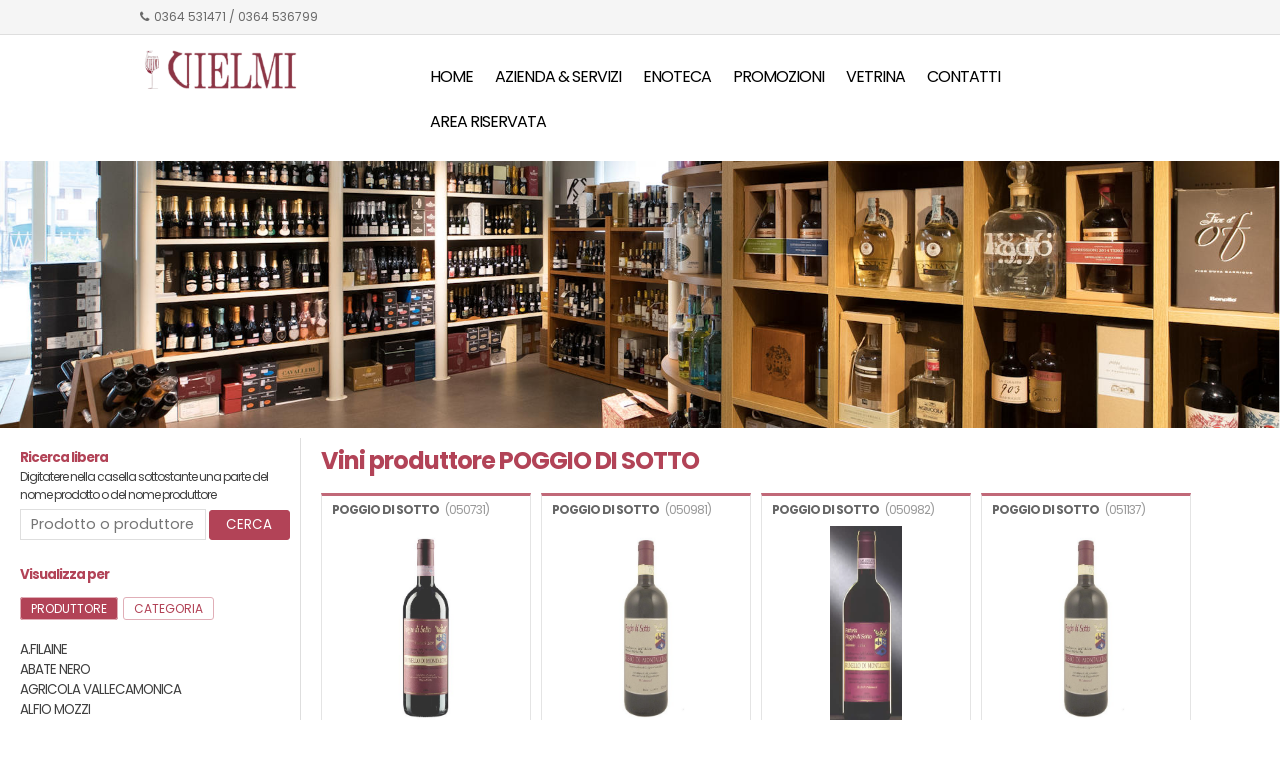

--- FILE ---
content_type: text/html; charset=utf-8
request_url: https://www.vielmivini.it/produttore/poggio-di-sotto/
body_size: 50514
content:



<!DOCTYPE html>

<html lang="it">
<head><meta charset="utf-8" /><meta name="viewport" content="width=device-width, initial-scale=1.0" /><title>
	Vini produttore POGGIO DI SOTTO
</title><link href="../../favicon.ico" rel="shortcut icon" type="image/x-icon" /><link href="/css/main.min.css" rel="stylesheet" /><link href="/css/font-awesome.min.css" rel="stylesheet" /><link href="https://fonts.googleapis.com/css2?family=Poppins:ital,wght@0,400;0,700;1,400;1,700&amp;display=swap" rel="stylesheet" /></head>
<body>
    <form method="post" action="./?Type=produttore&amp;Value=poggio-di-sotto" id="ctl01">
<div class="aspNetHidden">
<input type="hidden" name="__EVENTTARGET" id="__EVENTTARGET" value="" />
<input type="hidden" name="__EVENTARGUMENT" id="__EVENTARGUMENT" value="" />
<input type="hidden" name="__VIEWSTATE" id="__VIEWSTATE" value="2Kn0pNNhRVfwSz5yYfmaI81Uzvt+3gCeG3xjqcvux+BANQ9OJqXLeyt1pGhoct4agiGQ41dIgVx9o85bKEm4TFj96kz1/31/[base64]/I51Zvamm40sfUT5vb2YvhwiYdfBk43WDmv2toqhHWrBDo2PD2Uo+Tbq8i6Mld+iK2px9KuoL8//VNx/HFC0ZzBUUP4U7ily8jqtFQ3zkNu31Y4k9pAhB2nwHI4wXzZDm2uOB7brJxmV3ZZi4h5/12acq4B06Rtajqfo0LcK+FsZOkrFVDyG1ExGxslZRYuGwNHW90Ymlyh6CR5+z8b2r4QY2+arkDUPzGZe6csxN02pDHIXz90mWMP25lf7ZOk0t8b8ntjG/5GGUbSvkSldUSgfsbmYSQaD28uU8zNtEyzwkO+NdZJ2OrVZiX2hYSD/k/igMotbc5BVuaCr1w5DLR4Fg9t525yoiWBYKQlHNSgCdh05FDvxDa9LqchFoin2R5L2Vq8aY/nHZBwHCbdiwotO8PWeacOXEz3aD0ws/XlrHYqoxm0FfkCHZJ0BpkX1JKtx9v0/Zjj51O0QO5mOGZ3/tGAJXKf7IRRo+5uRb9LLanYrE0FONJT4pq4l/1DS4c84m3vGznHXtU2lTT2zp/lgetrqggd1p6Awn1E2RspOwbLhX4FifD2wEy9JVJDGH8645Mka0DqHwNBBAVstf3HmNt+KMnx2UxtK/mnBbGR6CCSA10866UaI4Tprg8TcWNTpnCT95AhyzVhnV/KustzLLhRD8IcD7vEpJIpM5etdK1DzEkokKw4OgjR5Pbas6BAvB6xM7gfKpTABsMJKTg5ltQ9XpLAZ5rmQD+89eZSAhxa1UpzH4G4xmzdoUed1YZYxwrLvPkCELUF0o8Ja2HiiA2wPIkOwTKaNYT7HEVJTcC1pPdogMMI+DjIoy8TsJaOxENDm6Rf0bUOCE/5GoegsInU4Ts3YFYU9eSWuc41vV++pvaUA7VLuppLlhYrQwnfSPFoGi2Q6HUWPWONZjv4uiHmoA4JHMS6HUJy+RGjSparJrc0c8TLkyIDUc7bacjOVRRktk+xxitOEOKRoEjDetWEtr/P68u+gT6lwAnAyU61qDvt4ByO0IrmTXTE5u0UPp3qMEkkxQ/14mej3uhnd6YPM/dyRX28iCeTUguKSNhRCw5w1gKRsktmiSnJHmqKdbCslt6aj854G8HpWcoiXdXJb5dKN1JHXvXmADGo0BTENxT3ezqaV7LcXmKuP8ewMqD3K8m3L6YL33TPucAySaXDQ0TaWLWCM99YmcNBPwQjByOjDQxwbik5Bm0DUkGhXPqGy9DFejpaG6MNWQ9L3QTzC//AvKFicHPCvKKV0cwF03BIFQeHr0ulPV1p9yoB/zDRI/SFBsNpQ0xFC+yfI+PTEnf9T+FtTeeaeoFmsP+CwcpWw7awtpSb1jNu1DiF4tasH8/e20N+4X90mxAO3zhJc344nbSBK35VMojpfYRWMt8lginyHWMqnI5k8UDBvqo5iTKjnRorG56RbCFLYyx0/9CqqWJRSLazbAsB0lE9ONXXGC9s+zDVSkzvCt928yl5t98jFhAGESBbKb4tDowJb0oNkB6S3f5ZDuXS3FegqjVm/hD/c64Ry9RHgAEtRtByLMUyFa1lW+UWeqtdc1l5u3EVtiWOKolUY6JqTkdqqfxvARyf1W+Uw6qx9kiX6P0kr7MWYdGGm0WVXxWApVyrtKbFAdzgAEXP5OAlfJNg9h1lAuhGd9Z9n8t/[base64]/Dv7iulGeAPJBRBe4b1Rmf/y+bivX1wdl5qmEfuAdDoNJcFYspl4i0Nc+URoyaNMa7d35OQLkADWZ4yO+Ec0r71opnkbKWxu4YmsmdyF7cR2j2+aIvbRLyQtDYGmPzMSrV1qsaPj836HYHsmPfyecOUjOG/kgvq4JrmTc32cCSW3kYoLGP9Q8nqL0PcwVsIINPYT1C6pHBbnLZsRLPJmmVfmwdMCbIpdjzfsp4RayRMCRFN1vznSyTooXuQWCNmWn3yLmO2WmFsRyq6IsM/q+S+gbiQU8I1nOdRihGEYOX8YVUAHsMVndVO5RD84EMd1HZ2FZOBwtCEycJ9+eMLbxijxRl271Grzb0YOkPpudYd1oAAqFEC3kTI8kmyc44Qkqpr342CzU00lCAMjCTepUnX1b+ZIt/ZML8GqCzdcKa31bIisLR5X2t3H6rLKvF0e3cJw4LsX0hO6R4yGXYp9GohZAEoSZWi/r0RifyzX5fNPIp2F3E3dko5HxVFdCCE/tZ0d7A2D2YvNOxV0S2sLA7SBoWnoLORjuCDOJrEHsOIkwoFjp1jP6V1r10UVj/lZVjL+g9NydWNXmT/qVzguA/D6o7bIBJglURLjJp/Iz/smIka+MLgWhzdVb1QMwxMRW8sgFDCZymbYdW4JoQdWyd24qYWTesoj/PwiCxFTOb6P4qlmboPlekBww7JRKSHlESX6HJND3rnLkkmOc0Sa8ec6sIaoFO7sW8bbyE4MwSbTCBrBk7ugl7clG+pp+wwk1kBSTcbZbwirk13lhgPd12/DDrNDf/JY8yVzdEiWEeNMJF5kC/Fg1NllfuZt3Fm7JQOuB0cPjyFuSrspl//rrPUwqp8ISvWoyI2VSnlfchRS8e7V8j9LAAp+WLhM/lxEJ/DZOULg7cwdsl5ROAX8o/oyxy50qYxZO7X//7i/4g7F+md6y8aqb2iZ34yGiqnTxjrCjvKKPXArYrRn2HmkQeb6OD60oiXGDOAuJG3Z4H8TMZoktyPwfa6nPPx+/AYf0/0dYsDNtstZPyCqhaypUZRKo3jTjPmfwwOD/y6OEhvk53SiEPkQAHfL51eZxVrdEs+gltqU07fvFPL1zwMkiTnogLm4Dj/ITncvKwvDD6FdGv67iWTzYBdmAf1Osq8ZItClT1Xr8OvP7CT449IpcusirnBzoB7YTFqHJDbNyq7Q78ecCDnRfCVbN4TIiwIgHTJt5duwjpPmctjognYkCQ9CbZ3nSRoHiVli8DTd5gF9kfIHEF1oX4n/ayOScTHP/V+K6jb84GV9JVNt7XDDj1NAUw7Hea0xxbpledaxwrtsAgJ/[base64]/rgdpqFWhfpbVQC3dqiPZO1e47ELYHuaTRV4WHGiih+Nhgi1ktN0qQY/Sc1iEbo2PuFnrFC2k5WnxuoNSXpo5nK7J9fvZBZxw0JBDtBpv3RR2XwVsPcgvLz34thadEN6vtJ7jxRPbLHyTMDSGKMkkdDoNgIfFaRrxGRistBiSQS8gUnyVCDMOTI1dLqIVxLq3X+ZIq7PnzkHzNv+7l/KNxE0fuBOlX4ClDE+cQT/8EVHHOyBYjlnpbUwltt5ZdRYebfaH1Ylafoo4ng6KB1YdcBtG/Qglp8RIg6pbLILohu3uOrdqWzdQtfXC5rOpQphDTovGIKtalBrMa/ZcfCRLyjakMEhSimFfYpNXmIXyqbmqq55V6voCq8u2PsX02bZmpmN7nVkbPRgaqIkETvEj4xUUN7kgS1sulckMV2IYZHG3T0NdkSsTwONl0JJUVrEu4igCDdPwWz8SGA3NqWkjpe/Lzrlc/SjoTnXcB1somgi6FbZj5GjUWdNQj9IA5PJYFDdmFvpDY1clTeZDT0pk1uEbPmB4TzXujvCyQbO6Yoa9nApg162e36Uyf3ZFlEN3B87ub5D1pCYEKZyPW7MCY9eDHRwg/wymmn7FQ3sPIODuUDTK3ZrHvZcLQZZo06iwLksVF1tNDA92WT4zttJBYXpyGJBKXppcvrr9VNOhXAxW9L5HrUI6v6Ciwg7cXSVloSXOvtJy/90uWrGEWHC9iYUTWoMCZjP1KtTtlicPoqOQd/0+NEp6H7y0/paM+w0UYNXr6pRdNhsfHWkX15qvKReA6VkIs4u4/krxY7yn20ewpWDoGsN+ttksqV3pRalF9St55mhRoO0ep8gqKRiCJGwzwmQKAUn1CZKgALGw651qVQx8OqOqu6jCvR0PBpvWE4YMM7/iZoRaIkI0txGPakNh1pEr2gfMXh5uEuHNNZFOHy/y+ZR8rz7xwDmpAfNk4lQ824wq93vwPOLXdiLO3/LetVcmD7JinlGPjHxq839hIteFTGUX+lFnbC5lz/z5Avr9ErUZ0jDk3h/nzCZbiLrxrzdCgwmpUGHePN77pQwCD4E0IVa6KCeVIq3rgEJBEYWGki7fJ1Wa2nLSV/+pmMoRaaVQH4xut0HjSrP19X+GdqIe1a83lUri08nvT915hMuIqO720UarSDCkv62czAi5bHg+64ZbxJ/Rj5wMKM34WZg0q6EPZn/sWfilDou+Z5okbAdsmiRrlFHISYVanq6+ABbKKjjxYXdfSTjFFFYLrd099Ugc2jwYJMGTMLpzIYD1zCaeY3Rm7PZ3jwcGZXVlkUEO1lTc+SGWwt53m/jrZcVO9aER1IEpC3c9nWMaIHwVRTWD5do/6E/UkDxZLxkqxLrPY4ZLe4auunDM6QeUi4Zwo0bd8fjRHpkEGALoSrSfvn1SO9iA3dB/FUiYjjQ6TCiza0qPZFjQ8GzEfMScb8On6xzmUqvxWlpAHG4WNNLQSAVgMevv9nSKfZAYZvFzXJyFATvoNxvv++Cgq9gxies/pbecBgjq3qOgDEvpvrB4Ui0iV8pCFgZBARCRblKqR9R4soNtL24PIKfqhgh1tCImW1UEtXK86oygTUb2yXhhUK6wbeGwQ+DlhBgnr0+aw8dTRxqXlwP0N/BrQT60rgOuidInnpHHMLmU7yw8MqAxVIxGNqdZ0LQqmjquAEBIedRlBYlAuwjwihdhVxpr02VNr13bGzfr5Va8EsvAPFVqMnYtTOc+4SDONL4bkwKfihsmiLiPgkqEvfb9vrjMr2JU0fH2eYCBs8U6/[base64]/5beflj5218bhEx871m7ZdualHZ3oASxG4YQzNGd25P5Lo5T6Onn5UZYA0fpPquRp6az7T06wCuKi0ZAYDO8tIpY0ntWB60nFIYh4RKuov9kvQhiLHp2jXF6MJ8kcNjiOcMvtNkBoq9EZSJDzkXAQ4+XZa+J5lGBVkyHGW9rOZCwN3PIw/[base64]/FpahgMktAJ66f1r3w5HbB/DGuijeHcoFUJjtsmn2kfNh/YzXxm1CNKjKfYAyCvrHQcPG2xsIGBPbTngooK34ehASzgkbE/9drQxPEHKLLZLM6IbztrfVv9q7XKSULzUkYTjIW8bveyGkPJguHcEwLJOrjTy+L3WvoqHA5HDkULujcP4CcrtkK/heTRxuxif6GIPTfrL0HFHIhSzOKYCJtmOjz41MXE0/zIPorI5IW9HWDB0nNHpNt/i5+pJL59NedwqrODJ6iAl53SF5Yyzelbvl0UIbcHxhggYSSioLsdXjEjw8lt6pEWdMKVB95uY+k51MLVtd4cFGu3Qi9ZEkBJPw2UHFfMwFKwv/qyB6Uj3Z1Q4aDzgIv98NbhTCu1SCtHt3IjW435ZRh+Lv+NhrPYfVLdkYsBULnWc4bJYnChhMg24FGspXY2ex1AAeS22crH/FFlHhFr6ElDeaUe8o5W6YxSYq7JXqExLdlt0yl47769Lwifgh5OdUEQp5UbhhUozZx/2io5tE+87svj+2t0Cb1Q3EJhWIwSXc9JqC6WE/QAI6gM5rsUokRfGm+sXi9AvxA9d9dAYRVin2WDaPaxyiX9c8ETf8zkEVkc7l9pZP1ss000YxByxFV2KE9ETTrwkkwqPEiGSLj0+5uH7oIXApHEHpsBICJFB0t5jFi+OUpZBQNYKxyq4G2azPXssvZSYidEGIsHwHDU/WXudKfooy87Y3/SJ+8hqId1uWGThB/xnnYlcda0vWOJu7xuBCb/QEs9tigM9uFBbJAk9nAFzcnGCYLoLbeA6VczOPSNDZT/cLmuun8h6UB4N6swn8RWmZG0L4MV3Oqht+izmiz072Hm8edhPbvYFu8EwAiRLKknc1buYTedWYpst2dvclpgwWke4fOasu4+/epj3PJ3OQIGa06RCdFohQypch7eeMNmT1O9XxlnSVxAAYrE8vePJUV+YDXV71XTAc8gZJOZm/Kvl1z2h99NOabK153SEZUcMWu19o1ijq39xU7hGBnEnlHXpsafdlaW7ysrQNa824J/IzMpD9gUwq7M+P324T58HGda5wZHhUpjD7SOTpi+KLKV26Xq0DC5I8vEFNORtr+9ofrOysiMo1T/59mCSTb2yATpiNwXKhAkS54to3+5rIm9Ctg3I4xgx9/7noYLPFZOPri1ze/ISTg+u9w97jY2AbivMe0mC01n2IQLhTRM9YXm+9itTxtTOeAOgI5nrlcUKKf/gpEFF1dGb97R3LA0wN/Z2GiauGgTBDw60Zv03TQNQNI065S1m/eEQQeSRrmqI4ljQygQBsN1xfSD52opWXXDnpWyy+WaChrKRAWPOTmh2o8mSha5yRbRxMK9xJMneV8vl36ChmBk7X8izdCWA8cB6fIp3jRTVetrku5UIry6H2CN/B8WXQly0eR7BU4TJfL1Z8if6+AanYysCwpxWu6pYeT5/TIUfhsc+vN2MmABYu3Kyci67TEespwqQPFmJye6Und9VAIITd1OdCpoJldAHSIBaZVLCj2LymIpyrQ03Rtya6M0+vvQSNUrsr9HXY40Y9pnfnlhRYJ2NK1Xn1hxgDt5B0yCfpmpyg5+ZFldBPRTELkCTPo/FTTKX4Bwcij384XWLOzlVc+TCkjFSA8GkNjto65CVeDA/pV5Ym+E3HP5TfXadg2/W3ojj7RnbhnvjmweLpwDmU2/oZRocubjqxnIcbIbyg4wIy0W3hA99gBvFfBWmxC8HsJf7Yo0DbmvacsEjEB7hwmWfoh16oYlWjd+Ihb3UoFhz1AIKSS7MdGV0GFT+Vo5SLN0P3NBk/oDJUHHgAnrnQJpsFx7bKvL0EPzyGlnERQX0oCreMXGkcHQ8WqfnXm34eBGK+Ai0VXeVXXTrX74pBLRnYwXqDsPqNhqLZja98nZBwCt8zFt+aJ7ra34YaHKTOWTLdTQwPPYdnE/3trsANov0tVJxbiPVDDVavvDRtpR6WEP315DjWTzUljIFgkDMK9owxC4A4RVAvwVJg0YEQyIvtfPO4vayO0qa+OB/RuAUar1OBmOFgRxYGsIafrQjUjRve81I8Si9S0PGqI+67LwdDgUFbvh02lOBdmJshp+GIDdj4kud1A/yQK+hVkJ1rWVoDV8bzzwd2Osk5yP0AP7iGVU0uquJf9K1qi+nkLVG6NUaryM6RzYFnQTeY1g23PsoefnK0OzZLuxzLPZLhry3f0jWERPA1sNRtqwoWZTLTu6OVO4VxZO/PbRmTDcBSas4PvlA9DAxEW+c8CVHurTGgdgfBIi/ldZLYhy9aeQ+bEKBmKLGeX1QR/jA6Brwunt41AGGY3jkPBYMCEY7ruKsEYd6cjQBYkhYknd5PZoG8AvNHFfrxOTgTb9NhhFlV/4bb862uSXHKiKaTju+Rq9BTV/tUJW+UOES7L8rn7QSuDf75y+uH58p112UMB3T+vfJUShGduT7NwoJCyTe1LA4A0ZGQ0X39GFHT51OpySvYt1lIa12LQch0xYb/BJPpagiSvok//AmUTOrIItJTGEfYFxm+/Uqftkjar3Y4Ivvg0eLoeUEo1LrS3lvL1RFXjLPfg3E9OjmMDsWa0EsRK8ityOSAACsWhgncPAC54DI3TTujxpvB3azjZPPOtvZh2svMusvDQCPTNRk7vza2Zs+ppw5CJutvt1VlCn4Cpzq8N8ToO/pfvEG3eNsqbWPKlZAJPMlJGV5jaNwsu245kPHGKfhqWooU+0fCIeoz6c6YUzzVFKOD4FbJP/Yzj9iMEracvZJRfPEyVM3TsZGxSTf8ZU6YTuvtXsTa64Pbrphoe76ikEfwznSIEcjwSoSQ2sHxZwXiiIyTFMeODYXMWjoqNBxSdLENEk2QuPVRk2yW7t0DXNV11lyUQST0VYC6mgIWvUlmIzdZc4BS6wseqbjBD1QtMBJQCBtjGDZFN/QiY9du5xm2/85BlFjViGNSho4mCXYJDzvkYFsYcUXsk8pafncTwhoCmwGRyDTMKI3xFvibMKe/7csgs05rWZnPadvIJqOCcXlwkBLGM3BTlYzMcq0CmNn87ALSLEbAp86QtiBySsKOAMpBFVmGnrgCRPEX1SAsTAtb4ywmQIr9v9nOCeZxoWL3n2x6+f3o9QGOqCvr9Hvg8K/mNkUwLP95s8Ud7hq7ghXNGb/BkMFSACAWJF7/seaDNjtdDZMoTd6/[base64]/RXeOE9GPM7NYC7P4JK+Nu+mX9JDcNmRFTeuYcAJlVp6bXeVhUc9qXk8P+geNlzBX/31hOJtJgwi62h/YvBaBl3RetHewefdnVC25r5zmjZWwvLmYIzD1Rriu81VpAX5zHSfn42ZrfGUR/jCfeKHJxTQHaGu8D7N1Eyc+yhEJDuxwelr7AUfDnKppZ/4rrSQrSSRNc5Z76Kw51bAD1iqi726Mg6dPRCUK8q1uyzFlaSps+Y32ypTDaK+Ra3NpgP1W1PIU3jizodml/SFR2yUHRhxnBTU/xVAbpZYsn/2qjIlqsVrmLTyEJGHGN5uJMaJ1BmES4zgRRxRy/SOkIdzTQU23+4eJaJQ5zaL3GCIEFrUO0wXN7jUJwT9+Q/sxWZcjpBGcv0MUwkSi7rf18E8D6C2IyB9YPCvra+XoqZlBR02NsC5aNNUaiF5BTyInwG1Lw/5KHt5SM/OR4oH7ca8/lB8juiOlbRatzSH28M8GUAYFSzKF0ZeB7cYZINMtnjHVL9DuZURA2dLddRctxksfjrS6O1eJC0QvRUU2+QbmfeZ4HKuy0dob58t0yOe0188tPt5c9pLm94NWlSdeST/H8+345q7C8SQjFYrGx3baEXCCNHyXzlFB9zh9O/eFjtgWkB2wIeafj71HRjSXP4l79SOdSI55dQO69MLAoadnlchl2KfyrfAr7K91jJ6cIoKq3YVGpHiAVAzYDqQ2WhHTWT1iJzVycNHH01S9PzvtCQzpyOvoK+1m1pqx2e/qy1kMW2Nz/qgSg6ykGpfcY2tqmWgM6V8TJqjKvHc71JD9Tr79xFJKpg0jHLRt9Nv0/doDMSax5PxzWaJroKWQ9/AaE0QhHyZ4bbaVQK8yR+tf2yOYOlWmXD+zcHrGVxeOxJ2PtXDbYoy+F41XJtuOz5r17o/BOToJHIJetI3oCYo5NUb/ESMfyI6L2kr6JiQaTHLdJwMHENhXTmicFoskQ56LqmN2amT2auZ40hDY5xiNmMualHqmugwhgSKwpVNTRjwvR+uhEHk0vGqaVISHRdhrNSE+27X9Yz3YS/jpfrdA7+7+UwrVsPqiG/DS0se6sdOlgrsk0/SIRrD5qlxNeNaZT3NJIH9tE2e5sLf6xh2PyEqMkh0OW2hGFeOcr63WD+bzWeyva1HODTG4+IMwgHJ3w1C4rqhl3Lq3ja4jUBNf1+VGeLgmzczNIM2pSbVcOI7Oz2uK0v5wJ+krnXFYuAwpVD2QbBEfunjQHriQaA9B0RCO/H38yJuNIT+WkvjgOOrqsnF8DKEZgUElTwY22pe8KUv3qasG9FnSnDvwUSCYganKn7HC2OGUDACDmGxMrZkybRdR3QvblzN2lk8ZuxhWJiytOONSetD7x/M8GdLDrP8/2QoD2CWvdGnv2g6ZPbWUKRcVE8NrSwapSZeL7OAO/BrY28Z5bILuC7MDhgVUNVoeI7rYRI/0cScUYMgiFodJns7zshFPYVASFmBTtVtjfo+8W5MzJjzcEyg41ft6s+4dS9CL6x1jHjrOstS1oF13UJj7AUVLzZoDxHRW7hH6SB5NA4RXBJ9h0FsyaiZW+oZVN/czgnH6XhdRG3NCXrE3/9hPMwDXefNqazC0n5unJttSHf8pCkQ5PkOLEvApZH0xoxdbxKURqJPXEN82T7bRbjmmydwZxtw4qJUclp4HcexXw5hxwI2cHkAQ+sW9/tNGPBelxTVqV50hsIDNU2DXJ1T4PsugPBtE+N28+8WuqkjfJFAgYFI5fdih6FPOIoTzBrGzhD3CL6ienTkBENNbjYJ5TDLpDoSWbFjPIzLYucPmoyONXkuz4gU6P1GtW9Z0hnXa35MOwBhw6Ga5Rlma/7x6jfT93ct1+loM7GMlfMSXRsdqWVhjcq2o9E6wQSrWZR64WX4SntXYUEDg408pHD6h9Eo+oWGuYYNQJz/h568NzkQcPhJufMDUqe26usJDNf4aYideLLs5shMS94tvCkg87fno4HSur5ZJ9N+frGQ0I31dM0AiNqLQauFNRjrKjrP6BWzuvL4IASpPUUwSVbJI5QVD2qSRXFJ/1AdKKHjZkQ+qvU9BPF4XLYt5SeqxV351wPeCkZq9jUl2FKSmzhlfuvSlhQJJiWu/PAsbr/5abHC3EwPihqs8WzSrJb9xRCY8TGSfV/nVTmCb+J8jLRKVovia+eOO8ZCIq2L3H0VvMDYfyPP2uBvw9fBAoFMBjC+It39MXBeqtY7NmqzbIX9ytOjhNFJpr2dcH504eU2/[base64]/zogXGdTnY6JLkO/uyR7A/Xjhknyn8ckNchv3FjJlh6DYD15RFPC5lq2gsobmgq6ZcJb//IhhSsN/hz0JP1BI4sdbM9BIOl0KDizsNEiBzaipLEZmcE9z5O9a+DQjDOdGBdLr8nC0WaR1pl10QaTNlzA+zzSeqZhftQR7V7TxGPM1KZUvVFDfVl4NgOJADBmGIyDpgmEHBIgKCvnnALS42S122FpZ7d18cds1wJJnAYh3erqeTqlbYFJcAe2mf8mAcLF5EWPU2Hgax6/j0UsjDdkFh6/fXNAS1OEKVHcG4TLxu/wdWDJuHJwG8xuKvoO5g4O/DA8B1Fcarj2d19ZHxbT7b5IbSrCMomCo8Jjrd1r4z0R+61H6POoRCaFYIu/[base64]/jZbkU19RIvy41kXVmcXUWgNlHE8yQmCY5wDC4Mylz8gJxIkzkUs/cRMDflPAFZI2+7cqAGNhfbxl3dlXSlER/74zBa7Ld7QictmxsjJ6rC4mO087d3Gm5OvPHcz9eRWYtZs8p1dW42aWckI+21PmhSC+gfRTEs+NW7traT0+Yq7X+6RbK5TnfSAqJncqcIpoOQVFpEIsAD0ojlYhzM864i+KjiFFRTeRLoelq4FhZwvqPAGZ2O/ob5Cx9Dw3K8k7Eqq3FEJffdUcbeOO8PLplekWzisr/YoYkZtudw3fiAwzIDFTBGfLwYQEUGNQJDCDTk4dWncytwe+Qx1+RPlKr/6zzpyPxyFoykQS0LkKJTU1pjCwDSILa33kLjwriLiAiP4fuE99wjimeZbzpHrU13Puu5yp/AMnQ4IaFVkNXwnXCaDE3znDvKzCV+XUiB9lolShKNmE8N64wQKkfuMdtZhq5ATfKs0BGvfehdOnlXXUxsfy75sHNyEgiF2PB7Ort8Fu2TD0ArhSsYgC4brBkTpDD2ewCQSB2N41OnZ+hPy+B+U6ZTKqafJ61EIMR9TXapgIxC7/xvKPV/UgzZLi5hjsBZGErUzQQNxJc+Azn0fuc0fVKZX/CIiSD1g1tdp/7OwHFf0VM/PRzAXDhLbbE/0N7jy21HtptT1T7KO0sSwqhTdagG5temJ2ILCqPw4xNZhPAXeN4TWm56AgSQieNqzH7Klh70wZmFRIbnZXlWmMrMcGuTbvzxmt3FiebnrO66yWnCiWvXKP8KfcLh3LG0s8EwyChyIlt11UB1rb/LxKm0Xhmg8X0OfhTrCHrTPqS46oAZTs7pxV22CJNucfTJMB1BKz6QxbSyvkg+YKkUzEPDsnkHfBB06Tnz++X+gc4VpYo/ma+OonmhuIWtKp+7ieI6TT59qoLdhlvZIsGdRMjhMbeHfNAtmWoYCFgN4BpJXscrI0J+Wl+OqTGpDdWDgOOlTpA/k9gfC1BzfRcXHFUxoYJyRnGPrD+joUHXJhJFCSpF2B0nELHwVcE47mi47ONN+iFJVPlhHKvs0RFdqPA7iu08FOlNryiBd+MuHHC6dH51Mv9H0YLmhO5opyBjGGprC82esMNiqQH0JJwhOMa5csfAoJW/gGXBeNnf9jYEna0TzpPmGw2SlGRKXVnKHkSLl4+aIGvm0gq6L0maZH7wKbMgXveR9RbQclwbkBsCnCbhxL65rfsMZX6lVxA2rkjuqprDaRBnPd5sOmjmrcX+cKbiuZf9XjSnYa/sYTeKbcDucJHXv4oy+vnCWb2irv7N3an7GSFDHnI9LGQxxK2QtgoxDLvIy1V2x0TDMFoV4x99SzvTo6GrfWX66jxcx4TQ8MejG6s9AsVLW6Bp0++iDP7W8MuqPGAzMWFGJPVm1Kz1D1DvopfXIRhwaFm66XA76Fz6I7MgJXrfR2ZVewNRLL/ZvcGRbW9sKlzVjlQFwn6Gdd7CaJEX+7D28MlXLRukQ6iUCa3hXZqZ2IU62/G6UvkNyj4qAc1vyvPFrabPmq5bgVfZfCoZaMi2NjfrdnSNQpVTbNm2pzfD29rt2wTAIIR/QV2awfYJCkbfyaMlrcqIgZjAEebMZoA8TRqVmxGDgjwlHqxeS92OXrD+xz7pzQqbb1q2dHKeDxusAeCWP0zOOBj7nfBiGwOJirVXTZKnlbaDKw8Lkzez8Wp5LIvNZ40WWyCMAb5o2ciLOSJJ2lGvt9lXuM1E49jP/wZ+r9yQLzrVO0Fn2q3tq5AtMOn5TkoflEfqLrBOm1u3NJLbn3iHNHSUBkLbBC0mTwqDQ+GiUynrb34Fmtb8+vRucIkfdlwVKSRwQrktGPuOkkefYA1pzV6/ng1kP2QVm3e/aLf8d477/9Tv4knQqftn8BZkSdpE4VbGPKPE4/oYlSbs+hZjm7rQBzvTN1DzE/nTtc1n01fkbg/UQc6w7JwmDm0MBi5UtUPbYu/IM9VrfpcX8dYaawGeVSeOfxhPiJsZ10kDjHFtT4PfiEOJHT47sUEwmaWAOK/iI2T+VaXMlXEl/5mi5DYBKCXGiMtIY2b65qus2StlkJpUS2Z5b/JvMzuv/6uH1EDn+YI+nt4A/7c4Pe3bwox7jMUYxWs/R0eVFhgN1umAzfP/[base64]/i4jSVZk9JZMNBq5aBixRnRBFryR/rXzfWnz0OWTBjrsl13DBtK69qeGdQ/JLsmfRIYI6ue4fLCGrqrlQMoFFUv2GjuxEJqVRGBK75r34KzhXg58h+l1rmgJwzjgzhYJplGSNAxmxXuMDHMYNZ3DBNPP3dMb94fmUgzoaTUu1M7cmj2aRHzOzXP7UI5U/VKgAzHq5MC6j25UbUwqbyKA3RE4FCNouFblsI8feMryZZgskhjCY+a2e44XyThhigJqqBsHDUv2hz9R3QEGSOYOm0ycjBiQx47U1eIBCBDOGmFyITD+lIc9wFnddnfjNfeZkx8ZChlNdvttp3CZeC98UrC5I9xttelHHwtlPw+SqW/7ZStMZ9cpSSdsT4hqmxkvFLoNviMwlPxV0QieRRN/FO++KvVKVVNh9hJzcNHaIrBBqOJLsKU2ob0MBettCNjjXmewRyk3pX3bVH30IQZZxDG6t88qFuXVfPJjw20N79Sjvsx/uY+to8Go+NSl79BQBJ8jlEJnmGdUE7FLsD8mtIfymQBsolWy7zGquSOT/zeQNlggxGrK2ZXVFz+NwXxtJFjJD789LcC3/Q4aLnm1hWjIvTyx1Ce4JjkNE9Y3vUsUsyzP+HTnQtmzRKKalBipfwq/bgcSznmMJe4lbR03fXWR+g21WEliDbeHcjZA1mo6VVtuQejuj9Yurq+skW+j9qzIU3OsHWXeE1bzfEqEFUCXDuF8ItScTMU4YHXUOLb1iiQidyEK3ZcUyhABSQL6Sxh+TBmcN5DxDQmrWg418KPmRgYpt3aK0BC7FJKBocgXf8mEIKlr7mpkbDCVxcQ/vvddVY4Dngu0Y0qyooW6T6UqgHzvdWv6/T6zk5F3KyvO1TNRx5EH1hukYiGnkBJxmoHiZovDN9MzwVKTLkEGHxTDq1OE5EtK5jiNwHVREswNiBi4my34eUcBym8eh55ojRfcMu8tuLqK00qpkRNMdCbRbr0ShbcEEdsRRsM6sYa/8Ne7X0tjRVAsgGu/uhNs3vlqb0h+U1qv/hzyRFsRfJrBM8sQhKUkhwrVNi4TVcZFpyOX2DZ6iJ" />
</div>

<script type="text/javascript">
//<![CDATA[
var theForm = document.forms['ctl01'];
if (!theForm) {
    theForm = document.ctl01;
}
function __doPostBack(eventTarget, eventArgument) {
    if (!theForm.onsubmit || (theForm.onsubmit() != false)) {
        theForm.__EVENTTARGET.value = eventTarget;
        theForm.__EVENTARGUMENT.value = eventArgument;
        theForm.submit();
    }
}
//]]>
</script>



<script src="/bundles/MsAjaxJs?v=c42ygB2U07n37m_Sfa8ZbLGVu4Rr2gsBo7MvUEnJeZ81" type="text/javascript"></script>
<script src="../../Scripts/jquery-1.10.2.min.js" type="text/javascript"></script>
<script src="../../Scripts/bootstrap.min.js" type="text/javascript"></script>
<script src="../../Scripts/respond.min.js" type="text/javascript"></script>
<script src="/bundles/WebFormsJs?v=AAyiAYwMfvmwjNSBfIMrBAqfU5exDukMVhrRuZ-PDU01" type="text/javascript"></script>
<div class="aspNetHidden">

	<input type="hidden" name="__VIEWSTATEGENERATOR" id="__VIEWSTATEGENERATOR" value="0559C93D" />
	<input type="hidden" name="__EVENTVALIDATION" id="__EVENTVALIDATION" value="+HWTjx8QECPr5MELxbPT+lVKzPaDHOI3KDKqT/4jLFOLtY4jFQ4ZiG5+lSO+ZJBDeYaU0U3YKJfg2e6E9wsyLZxC7sazwak8ad7//o+5Lhl7Trie5L3D2iIz42mjVao4nt+eQSukC4GaFXjjMXWVlg==" />
</div>
        <script type="text/javascript">
//<![CDATA[
Sys.WebForms.PageRequestManager._initialize('ctl00$ctl09', 'ctl01', [], [], [], 90, 'ctl00');
//]]>
</script>


        <div class="topbar">
            <div class="topbar-container">
                <i class="fa fa-phone" aria-hidden="true"></i>&nbsp;&nbsp;  <p>
	0364 531471 / 0364 536799</p>
<br />
     
            </div>
        </div>
         <div class="container">
        <header>
            <img src="/img/hamburger.png" class="hamburger">
            <div class="left">
                <a href="/"><img class="logo" src="/img/logo.png" /></a>
            </div>
            <div class="right">
                <menu>
                    <ul>
                        <li class=""><a href="/home/">Home</a></li>
                        <li class=""><a href="/azienda-servizi/">Azienda &amp; servizi</a></li>
                        <li class=""><a href="/enoteca/">Enoteca</a></li>
                        <li class=""><a href="/prodotti-offerta/">Promozioni</a></li>
                        <li class=""><a href="/prodotti-nuovi/">Vetrina</a></li>
                        <li class=""><a href="/contatti/">Contatti</a></li>
                        <li class=""><a href="/admin/">Area riservata</a></li>
                    </ul>
                </menu>
            </div>
        </header>
             </div>
                <div style="overflow:hidden">
                    
            <img style="vertical-align:middle;width:100%" src="/img/background/b1.jpg"  />
        </div>
        <div class="container2">

 

        <div class="content">

            <div class="left">
                <div class="inner">
                        
                             
                            
<script type="text/javascript">
    $(document).ready(function () {
        $('.box1').fadeIn();
        $('.search-link').click(function () {
            $('.search-link').removeClass('selected');
            $(this).addClass('selected');
            $('.scroll-box').hide();
            var id = $(this).data('box');
            var obj = '.box' + id;
            $(obj).fadeIn();
        });

        $('.hamburger').click(function () {
            if ($('header .right').is(':visible'))
                $('header .right').slideUp();
            else
                $('header .right').slideDown();
        });


    });

</script>

      <h4 style="margin:0">Ricerca libera</h4>
<span style="font-size:9pt;display:block;margin-bottom:5px">Digitatere nella casella sottostante una parte del nome prodotto o del nome produttore</span>
                <input name="ctl00$LeftPane$MenuSelector1$txtSearch" type="text" id="LeftPane_MenuSelector1_txtSearch" placeholder="Prodotto o produttore" style="width:65%;" />  <input type="submit" name="ctl00$LeftPane$MenuSelector1$btnSearch" value="Cerca" id="LeftPane_MenuSelector1_btnSearch" class="search-button" style="width:30%;" />
                     
                    <br /><br />
                    <h4>Visualizza per</h4>

                    <div class="search-links">
                    <a class="selected search-link" data-box="1" href="javascript:void(0);">Produttore</a>
                    <a data-box="2" class="search-link" href="javascript:void(0);" >Categoria</a>
                        
                    </div>

                    <div class="scroll-box box1">
                    <ul>
                        <li><a href="/produttore/a-filaine/">A.FILAINE</a></li><li><a href="/produttore/abate-nero/">ABATE NERO</a></li><li><a href="/produttore/agricola-vallecamonica/">AGRICOLA VALLECAMONICA</a></li><li><a href="/produttore/alfio-mozzi/">ALFIO MOZZI</a></li><li><a href="/produttore/allegrini/">ALLEGRINI</a></li><li><a href="/produttore/alois-lageder/">ALOIS LAGEDER</a></li><li><a href="/produttore/alphonse-mellot/">ALPHONSE MELLOT</a></li><li><a href="/produttore/andrian/">ANDRIAN</a></li><li><a href="/produttore/anselmi/">ANSELMI</a></li><li><a href="/produttore/antica-fratta/">ANTICA FRATTA</a></li><li><a href="/produttore/antinori/">ANTINORI</a></li><li><a href="/produttore/aquila-del-torre/">AQUILA DEL TORRE</a></li><li><a href="/produttore/argiolas-2004/">ARGIOLAS  2004</a></li><li><a href="/produttore/argiolas-2006/">ARGIOLAS  2006</a></li><li><a href="/produttore/arici-colline-della-stella/">ARICI COLLINE DELLA STELLA</a></li><li><a href="/produttore/armand-de-brignac/">ARMAND DE BRIGNAC</a></li><li><a href="/produttore/arnaldo-caprai/">ARNALDO CAPRAI</a></li><li><a href="/produttore/aubry/">AUBRY</a></li><li><a href="/produttore/ayala/">AYALA</a></li><li><a href="/produttore/az-agr-san-donatino/">AZ. AGR. SAN DONATINO</a></li><li><a href="/produttore/az-agricola-camossi/">AZ. AGRICOLA CAMOSSI</a></li><li><a href="/produttore/az-agricola-la-muraca/">AZ. AGRICOLA LA MURACA</a></li><li><a href="/produttore/az-agricola-scraleca/">AZ. AGRICOLA SCRALECA</a></li><li><a href="/produttore/az-agricola-torricino/">AZ. AGRICOLA TORRICINO</a></li><li><a href="/produttore/az-agr-monte-cicogna/">AZ.AGR. MONTE CICOGNA</a></li><li><a href="/produttore/az-agricola-capanna/">AZ.AGRICOLA CAPANNA</a></li><li><a href="/produttore/barge-gilles/">BARGE GILLES</a></li><li><a href="/produttore/barge-gilles-domaine/">BARGE GILLES DOMAINE</a></li><li><a href="/produttore/barone-pizzini/">BARONE PIZZINI</a></li><li><a href="/produttore/baudouin-patrick/">BAUDOUIN PATRICK</a></li><li><a href="/produttore/bellavista/">BELLAVISTA</a></li><li><a href="/produttore/bera/">BERA</a></li><li><a href="/produttore/bereche/">BERECHE</a></li><li><a href="/produttore/bernardi/">BERNARDI</a></li><li><a href="/produttore/bertani/">BERTANI</a></li><li><a href="/produttore/billecart/">BILLECART</a></li><li><a href="/produttore/billecart-salmon/">BILLECART SALMON</a></li><li><a href="/produttore/biondi-santi/">BIONDI SANTI</a></li><li><a href="/produttore/boeri-alfonso/">BOERI ALFONSO</a></li><li><a href="/produttore/boffalora/">BOFFALORA</a></li><li><a href="/produttore/bollinger/">BOLLINGER</a></li><li><a href="/produttore/bortolin/">BORTOLIN</a></li><li><a href="/produttore/boscarelli/">BOSCARELLI</a></li><li><a href="/produttore/bottega-vinai/">BOTTEGA VINAI</a></li><li><a href="/produttore/bourgeois-diaz/">BOURGEOIS DIAZ</a></li><li><a href="/produttore/braida/">BRAIDA</a></li><li><a href="/produttore/ca-bianche/">CA' BIANCHE</a></li><li><a href="/produttore/ca-d-gal/">CA' D' GAL</a></li><li><a href="/produttore/ca-del-bosco/">CA' DEL BOSCO</a></li><li><a href="/produttore/ca-maiol/">CA' MAIOL</a></li><li><a href="/produttore/ca-marcanda-gaja/">CA' MARCANDA GAJA</a></li><li><a href="/produttore/caccia-al-piano/">CACCIA AL PIANO</a></li><li><a href="/produttore/ca-dei-frati/">CA'DEI FRATI</a></li><li><a href="/produttore/cantina-bignotti/">CANTINA BIGNOTTI</a></li><li><a href="/produttore/cantina-clavesana/">CANTINA CLAVESANA</a></li><li><a href="/produttore/cantina-valle-isarco/">CANTINA VALLE ISARCO</a></li><li><a href="/produttore/cantine-belisario/">CANTINE BELISARIO</a></li><li><a href="/produttore/capannelle/">CAPANNELLE</a></li><li><a href="/produttore/carlotto/">CARLOTTO</a></li><li><a href="/produttore/casa-piattelli/">CASA PIATTELLI</a></li><li><a href="/produttore/casa-vinicola-nera/">CASA VINICOLA NERA</a></li><li><a href="/produttore/casanova-di-neri/">CASANOVA DI NERI</a></li><li><a href="/produttore/cascina-casola/">CASCINA CASOLA</a></li><li><a href="/produttore/cascina-fontana/">CASCINA FONTANA</a></li><li><a href="/produttore/cascina-morassino/">CASCINA MORASSINO</a></li><li><a href="/produttore/castello-di-ama/">CASTELLO DI AMA</a></li><li><a href="/produttore/castello-di-spessa/">CASTELLO DI SPESSA</a></li><li><a href="/produttore/castello-di-verduno/">CASTELLO DI VERDUNO</a></li><li><a href="/produttore/cavalleri/">CAVALLERI</a></li><li><a href="/produttore/caven/">CAVEN</a></li><li><a href="/produttore/cavit/">CAVIT</a></li><li><a href="/produttore/ceci/">CECI</a></li><li><a href="/produttore/ceretto/">CERETTO</a></li><li><a href="/produttore/chateau-lafite-rothschild/">CHATEAU LAFITE ROTHSCHILD</a></li><li><a href="/produttore/chateau-margaux/">CHATEAU MARGAUX</a></li><li><a href="/produttore/cherchi/">CHERCHI</a></li><li><a href="/produttore/christmann/">CHRISTMANN</a></li><li><a href="/produttore/cloudy-bay/">CLOUDY BAY</a></li><li><a href="/produttore/clusserath/">CLUSSERATH</a></li><li><a href="/produttore/cobue/">COBUE</a></li><li><a href="/produttore/col-del-mondo/">COL DEL MONDO</a></li><li><a href="/produttore/col-d-orcia/">COL D'ORCIA</a></li><li><a href="/produttore/colterenzio/">COLTERENZIO</a></li><li><a href="/produttore/comte-liger-belair/">COMTE LIGER-BELAIR</a></li><li><a href="/produttore/contadi-castaldi/">CONTADI CASTALDI</a></li><li><a href="/produttore/coppo/">COPPO</a></li><li><a href="/produttore/corte-dei-venti/">CORTE DEI VENTI</a></li><li><a href="/produttore/corte-giara/">CORTE GIARA</a></li><li><a href="/produttore/corte-rugolin/">CORTE RUGOLIN</a></li><li><a href="/produttore/corte-rugolin-classico/">CORTE RUGOLIN  CLASSICO</a></li><li><a href="/produttore/costaripa/">COSTARIPA</a></li><li><a href="/produttore/costaross/">COSTAROSS</a></li><li><a href="/produttore/cotarella/">COTARELLA</a></li><li><a href="/produttore/dal-forno-romano/">DAL FORNO ROMANO</a></li><li><a href="/produttore/damien-cez/">DAMIEN CEZ</a></li><li><a href="/produttore/d-angelo/">D'ANGELO</a></li><li><a href="/produttore/dario-princic/">DARIO PRINCIC</a></li><li><a href="/produttore/de-vilmont/">DE VILMONT</a></li><li><a href="/produttore/delamotte/">DELAMOTTE</a></li><li><a href="/produttore/denois-j-louis/">DENOIS J.LOUIS</a></li><li><a href="/produttore/deutz/">DEUTZ</a></li><li><a href="/produttore/di-majo-norante/">DI MAJO NORANTE</a></li><li><a href="/produttore/dom-perignon/">DOM PERIGNON</a></li><li><a href="/produttore/domini-veneti/">DOMINI VENETI</a></li><li><a href="/produttore/domini-veneti-2007/">DOMINI VENETI             2007</a></li><li><a href="/produttore/donna-fugata/">DONNA FUGATA</a></li><li><a href="/produttore/donnafugata/">DONNAFUGATA</a></li><li><a href="/produttore/draga/">DRAGA</a></li><li><a href="/produttore/droin/">DROIN</a></li><li><a href="/produttore/duca-della-corgna/">DUCA DELLA CORGNA</a></li><li><a href="/produttore/duemani/">DUEMANI</a></li><li><a href="/produttore/egly-ouriet/">EGLY OURIET</a></li><li><a href="/produttore/elena-walch/">ELENA WALCH</a></li><li><a href="/produttore/elio-altare/">ELIO ALTARE</a></li><li><a href="/produttore/emidio-pepe/">EMIDIO PEPE</a></li><li><a href="/produttore/eric-texier/">ERIC TEXIER</a></li><li><a href="/produttore/f-lli-alessandria/">F.LLI ALESSANDRIA</a></li><li><a href="/produttore/faccoli/">FACCOLI</a></li><li><a href="/produttore/falesco/">FALESCO</a></li><li><a href="/produttore/fay/">FAY</a></li><li><a href="/produttore/ferghettina/">FERGHETTINA</a></li><li><a href="/produttore/ferrari/">FERRARI</a></li><li><a href="/produttore/feudo-antico/">FEUDO ANTICO</a></li><li><a href="/produttore/fontodi/">FONTODI</a></li><li><a href="/produttore/fourrier/">FOURRIER</a></li><li><a href="/produttore/frederic-savart/">FREDERIC SAVART</a></li><li><a href="/produttore/g-ramoser/">G. RAMOSER</a></li><li><a href="/produttore/g-berlucchi/">G.BERLUCCHI</a></li><li><a href="/produttore/gaja/">GAJA</a></li><li><a href="/produttore/galardi/">GALARDI</a></li><li><a href="/produttore/garbole/">GARBOLE</a></li><li><a href="/produttore/garofoli/">GAROFOLI</a></li><li><a href="/produttore/gatti-mezzi/">GATTI MEZZI</a></li><li><a href="/produttore/gaudinat-boivin/">GAUDINAT BOIVIN</a></li><li><a href="/produttore/giacomo-conterno/">GIACOMO CONTERNO</a></li><li><a href="/produttore/gianatti-giorgio/">GIANATTI GIORGIO</a></li><li><a href="/produttore/giovanni-manzone/">GIOVANNI MANZONE</a></li><li><a href="/produttore/gosset/">GOSSET</a></li><li><a href="/produttore/grattamacco/">GRATTAMACCO</a></li><li><a href="/produttore/gravner/">GRAVNER</a></li><li><a href="/produttore/grimaldi/">GRIMALDI</a></li><li><a href="/produttore/grimaldi-bruna/">GRIMALDI BRUNA</a></li><li><a href="/produttore/guido-berlucchi/">GUIDO BERLUCCHI</a></li><li><a href="/produttore/gulfi/">GULFI</a></li><li><a href="/produttore/gump-hof/">GUMP HOF</a></li><li><a href="/produttore/guy-larmandier/">GUY LARMANDIER</a></li><li><a href="/produttore/haart/">HAART</a></li><li><a href="/produttore/haras-de-pirque/">HARAS DE PIRQUE</a></li><li><a href="/produttore/haut-bergeron/">HAUT BERGERON</a></li><li><a href="/produttore/haut-bergeron/">HAUT-BERGERON</a></li><li><a href="/produttore/herve-roumier/">HERVE' ROUMIER</a></li><li><a href="/produttore/i-sabbioni/">I SABBIONI</a></li><li><a href="/produttore/idda/">IDDA</a></li><li><a href="/produttore/isole-e-olena/">ISOLE E OLENA</a></li><li><a href="/produttore/j-prevost/">J. PREVOST</a></li><li><a href="/produttore/j-m-gobillard-et-fils/">J.M. GOBILLARD ET FILS</a></li><li><a href="/produttore/jacques-maillet-savoia/">JACQUES MAILLET (SAVOIA)</a></li><li><a href="/produttore/jacques-prieur/">JACQUES PRIEUR</a></li><li><a href="/produttore/jacques-selosse/">JACQUES SELOSSE</a></li><li><a href="/produttore/jacquesson/">JACQUESSON</a></li><li><a href="/produttore/jean-max-roger/">JEAN MAX ROGER</a></li><li><a href="/produttore/jean-michel/">JEAN MICHEL</a></li><li><a href="/produttore/jermann/">JERMANN</a></li><li><a href="/produttore/joseph-perrier/">JOSEPH PERRIER</a></li><li><a href="/produttore/kaltern/">KALTERN</a></li><li><a href="/produttore/klanjscek/">KLANJSCEK</a></li><li><a href="/produttore/krug/">KRUG</a></li><li><a href="/produttore/kurtatsch/">KURTATSCH</a></li><li><a href="/produttore/la-montina/">LA MONTINA</a></li><li><a href="/produttore/la-pizzuta-del-principe/">LA PIZZUTA DEL PRINCIPE</a></li><li><a href="/produttore/la-rioja-alta-s-a/">LA RIOJA ALTA S.A.</a></li><li><a href="/produttore/la-scolca/">LA SCOLCA</a></li><li><a href="/produttore/la-tordera/">LA TORDERA</a></li><li><a href="/produttore/lahertes-freres/">LAHERTES FRERES</a></li><li><a href="/produttore/laimburg/">LAIMBURG</a></li><li><a href="/produttore/lantieri/">LANTIERI</a></li><li><a href="/produttore/laurent-perrier/">LAURENT PERRIER</a></li><li><a href="/produttore/laval/">LAVAL</a></li><li><a href="/produttore/le-mesnil/">LE MESNIL</a></li><li><a href="/produttore/lemaire/">LEMAIRE</a></li><li><a href="/produttore/l-erta-di-radda/">L'ERTA DI RADDA</a></li><li><a href="/produttore/les-cretes/">LES CRETES</a></li><li><a href="/produttore/lis-neris/">LIS NERIS</a></li><li><a href="/produttore/livio-felluga/">LIVIO FELLUGA</a></li><li><a href="/produttore/louis-chenu/">LOUIS CHENU</a></li><li><a href="/produttore/maculan/">MACULAN</a></li><li><a href="/produttore/mailly/">MAILLY</a></li><li><a href="/produttore/majolini/">MAJOLINI</a></li><li><a href="/produttore/marchesi-frescobaldi/">MARCHESI FRESCOBALDI</a></li><li><a href="/produttore/massolino/">MASSOLINO</a></li><li><a href="/produttore/mastroberardino/">MASTROBERARDINO</a></li><li><a href="/produttore/mazzei/">MAZZEI</a></li><li><a href="/produttore/mezzacorona/">MEZZACORONA</a></li><li><a href="/produttore/michel-genet/">MICHEL GENET</a></li><li><a href="/produttore/michel-niellon/">MICHEL NIELLON</a></li><li><a href="/produttore/mirabella/">MIRABELLA</a></li><li><a href="/produttore/monte-di-grazia/">MONTE DI GRAZIA</a></li><li><a href="/produttore/monte-rossa/">MONTE ROSSA</a></li><li><a href="/produttore/montevertine/">MONTEVERTINE</a></li><li><a href="/produttore/morisfarms/">MORISFARMS</a></li><li><a href="/produttore/moser/">MOSER</a></li><li><a href="/produttore/mosole/">MOSOLE</a></li><li><a href="/produttore/muri-gries/">MURI GRIES</a></li><li><a href="/produttore/nardi/">NARDI</a></li><li><a href="/produttore/nicola-nobili/">NICOLA NOBILI</a></li><li><a href="/produttore/nino-negri/">NINO NEGRI</a></li><li><a href="/produttore/noventa/">NOVENTA</a></li><li><a href="/produttore/ornellaia/">ORNELLAIA</a></li><li><a href="/produttore/ornellaia-e-masseto/">ORNELLAIA E MASSETO</a></li><li><a href="/produttore/ottella/">OTTELLA</a></li><li><a href="/produttore/p-scavino/">P. SCAVINO</a></li><li><a href="/produttore/palmento-costanzo/">PALMENTO COSTANZO</a></li><li><a href="/produttore/perrier-jouet/">PERRIER JOUET</a></li><li><a href="/produttore/philipponat/">PHILIPPONAT</a></li><li><a href="/produttore/pieropan/">PIEROPAN</a></li><li><a href="/produttore/pizzo-coca/">PIZZO COCA</a></li><li><a href="/produttore/podversic/">PODVERSIC</a></li><li><a href="/produttore/poggio-di-sotto/">POGGIO DI SOTTO</a></li><li><a href="/produttore/pol-roger/">POL ROGER</a></li><li><a href="/produttore/poliziano/">POLIZIANO</a></li><li><a href="/produttore/pommery/">POMMERY</a></li><li><a href="/produttore/praesidium/">PRAESIDIUM</a></li><li><a href="/produttore/praesidium-2008/">PRAESIDIUM                2008</a></li><li><a href="/produttore/produttori-bolzano/">PRODUTTORI BOLZANO</a></li><li><a href="/produttore/produttori-del-barbaresco/">PRODUTTORI DEL BARBARESCO</a></li><li><a href="/produttore/produttori-nebbiolo-di-carema/">PRODUTTORI NEBBIOLO DI CAREMA</a></li><li><a href="/produttore/prunotto/">PRUNOTTO</a></li><li><a href="/produttore/quintarelli/">QUINTARELLI</a></li><li><a href="/produttore/ramoser-georg/">RAMOSER GEORG</a></li><li><a href="/produttore/rinaldi-giuseppe/">RINALDI GIUSEPPE</a></li><li><a href="/produttore/rocche-dei-vignali/">ROCCHE DEI VIGNALI</a></li><li><a href="/produttore/roederer/">ROEDERER</a></li><li><a href="/produttore/roy-jacquelin/">ROY JACQUELIN</a></li><li><a href="/produttore/ruggeri/">RUGGERI</a></li><li><a href="/produttore/ruinart/">RUINART</a></li><li><a href="/produttore/s-michele-appiano/">S. MICHELE APPIANO</a></li><li><a href="/produttore/salon/">SALON</a></li><li><a href="/produttore/san-marzano/">SAN MARZANO</a></li><li><a href="/produttore/selvapiana/">SELVAPIANA</a></li><li><a href="/produttore/spagnol/">SPAGNOL</a></li><li><a href="/produttore/taittinger/">TAITTINGER</a></li><li><a href="/produttore/tempos-vega-sicilia/">TEMPOS VEGA SICILIA</a></li><li><a href="/produttore/tenuta-delle-terre-nere/">TENUTA DELLE TERRE NERE</a></li><li><a href="/produttore/tenuta-fertuna/">TENUTA FERTUNA</a></li><li><a href="/produttore/tenuta-san-guido/">TENUTA SAN GUIDO</a></li><li><a href="/produttore/tenuta-tre-rose/">TENUTA TRE ROSE</a></li><li><a href="/produttore/terlan/">TERLAN</a></li><li><a href="/produttore/terre-da-vino/">TERRE DA VINO</a></li><li><a href="/produttore/terre-del-marchesato/">TERRE DEL MARCHESATO</a></li><li><a href="/produttore/tissot-andre-et-mireille/">TISSOT ANDRE' ET MIREILLE</a></li><li><a href="/produttore/tormaresca/">TORMARESCA</a></li><li><a href="/produttore/tramin/">TRAMIN</a></li><li><a href="/produttore/travaglini/">TRAVAGLINI</a></li><li><a href="/produttore/triacca-2005/">TRIACCA 2005</a></li><li><a href="/produttore/trimbach/">TRIMBACH</a></li><li><a href="/produttore/tua-rita/">TUA RITA</a></li><li><a href="/produttore/uberti/">UBERTI</a></li><li><a href="/produttore/val-di-suga/">VAL DI SUGA</a></li><li><a href="/produttore/vallepicciola/">VALLEPICCIOLA</a></li><li><a href="/produttore/vanzini/">VANZINI</a></li><li><a href="/produttore/vega-sicilia/">VEGA SICILIA</a></li><li><a href="/produttore/venica-venica/">VENICA & VENICA</a></li><li><a href="/produttore/vezzoli/">VEZZOLI</a></li><li><a href="/produttore/vie-di-romans/">VIE DI ROMANS</a></li><li><a href="/produttore/vietti/">VIETTI</a></li><li><a href="/produttore/villa/">VILLA</a></li><li><a href="/produttore/vincent-couche/">VINCENT COUCHE</a></li><li><a href="/produttore/vincent-stoeffler/">VINCENT STOEFFLER</a></li><li><a href="/produttore/vite-colte/">VITE COLTE</a></li><li><a href="/produttore/volpe-pasini/">VOLPE PASINI</a></li><li><a href="/produttore/vranken/">VRANKEN</a></li><li><a href="/produttore/walter-massa/">WALTER MASSA</a></li><li><a href="/produttore/wittmann/">WITTMANN</a></li><li><a href="/produttore/yannick-amirault/">YANNICK AMIRAULT</a></li><li><a href="/produttore/zampaglione/">ZAMPAGLIONE</a></li><li><a href="/produttore/zilliken/">ZILLIKEN</a></li><li><a href="/produttore/zyme/">ZYME'</a></li>
                    </ul>
                        </div>
                   

                     
                    <div class="scroll-box box2">
                    <ul>
                        <li><a href="/categoria/champagne/">CHAMPAGNE</a></li><li><a href="/categoria/champagne-e-cremant-ns-imp/">CHAMPAGNE E CREMANT NS. IMP.</a></li><li><a href="/categoria/franciacorta-docg/">FRANCIACORTA DOCG</a></li><li><a href="/categoria/prosecco/">PROSECCO</a></li><li><a href="/categoria/spumante/">SPUMANTE</a></li><li><a href="/categoria/spumante-metodo-classico/">SPUMANTE METODO CLASSICO</a></li><li><a href="/categoria/vino-bianco/">VINO BIANCO</a></li><li><a href="/categoria/vino-da-dessert-passito/">VINO DA DESSERT /PASSITO</a></li><li><a href="/categoria/vino-estero-bianco/">VINO ESTERO BIANCO</a></li><li><a href="/categoria/vino-estero-rosso/">VINO ESTERO ROSSO</a></li><li><a href="/categoria/vino-rosato/">VINO ROSATO</a></li><li><a href="/categoria/vino-rosso/">VINO ROSSO</a></li>
                    </ul>
                    </div>

                  
                    
                             
                        
             
                </div>
            </div>
            <div class="right">
                <div class="inner">
                
     

        
                                
 <h1>Vini produttore POGGIO DI SOTTO</h1>
    

<div class="modules">
  
               <a href="/prodotti/1242/brunello-di-montalcino-mg/">
                 <div class="module">
                     <span class="product-code"><b>POGGIO DI SOTTO</b>&nbsp;&nbsp;&nbsp;(050731)</span>
                     
                    <div class="image">
                        <img src="/img/products/050731.jpg" />
                    </div>
                    <div class="text">
                        <!--div class="search"><img src="/img/search.png" /></!--div-->
                      
                        <h3>BRUNELLO DI MONTALCINO MG </h3>
                         <div class="box-price-full"><span class="price-full"></span> <span class="price-percentage">Sconto 0,00%</span>
                             <span class="price-discounted"></span></div>
                        <span class="code" style="display:none">Codice: 050731</span>
                        

                      <div class="other" style="display:none">
                          <div class="button-detail">
                              <a href="">Dettagli</a>
                          </div>
                         
                          <div class="button-promo">
                              <a href="">Promo</a>
                          </div>
                      </div>
                    </div>
                </div>
                   </a>
           
               <a href="/prodotti/1243/rosso-di-montalcino/">
                 <div class="module">
                     <span class="product-code"><b>POGGIO DI SOTTO</b>&nbsp;&nbsp;&nbsp;(050981)</span>
                     
                    <div class="image">
                        <img src="/img/products/050981.jpg" />
                    </div>
                    <div class="text">
                        <!--div class="search"><img src="/img/search.png" /></!--div-->
                      
                        <h3>ROSSO DI MONTALCINO </h3>
                         <div class="box-price-full"><span class="price-full"></span> <span class="price-percentage">Sconto 0,00%</span>
                             <span class="price-discounted"></span></div>
                        <span class="code" style="display:none">Codice: 050981</span>
                        

                      <div class="other" style="display:none">
                          <div class="button-detail">
                              <a href="">Dettagli</a>
                          </div>
                         
                          <div class="button-promo">
                              <a href="">Promo</a>
                          </div>
                      </div>
                    </div>
                </div>
                   </a>
           
               <a href="/prodotti/1244/brunello-di-montalcino/">
                 <div class="module">
                     <span class="product-code"><b>POGGIO DI SOTTO</b>&nbsp;&nbsp;&nbsp;(050982)</span>
                     
                    <div class="image">
                        <img src="/img/products/050982.jpg" />
                    </div>
                    <div class="text">
                        <!--div class="search"><img src="/img/search.png" /></!--div-->
                      
                        <h3>BRUNELLO DI MONTALCINO </h3>
                         <div class="box-price-full"><span class="price-full"></span> <span class="price-percentage">Sconto 0,00%</span>
                             <span class="price-discounted"></span></div>
                        <span class="code" style="display:none">Codice: 050982</span>
                        

                      <div class="other" style="display:none">
                          <div class="button-detail">
                              <a href="">Dettagli</a>
                          </div>
                         
                          <div class="button-promo">
                              <a href="">Promo</a>
                          </div>
                      </div>
                    </div>
                </div>
                   </a>
           
               <a href="/prodotti/1245/rosso-di-montalcino/">
                 <div class="module">
                     <span class="product-code"><b>POGGIO DI SOTTO</b>&nbsp;&nbsp;&nbsp;(051137)</span>
                     
                    <div class="image">
                        <img src="/img/products/051137.jpg" />
                    </div>
                    <div class="text">
                        <!--div class="search"><img src="/img/search.png" /></!--div-->
                      
                        <h3>ROSSO DI MONTALCINO </h3>
                         <div class="box-price-full"><span class="price-full"></span> <span class="price-percentage">Sconto 0,00%</span>
                             <span class="price-discounted"></span></div>
                        <span class="code" style="display:none">Codice: 051137</span>
                        

                      <div class="other" style="display:none">
                          <div class="button-detail">
                              <a href="">Dettagli</a>
                          </div>
                         
                          <div class="button-promo">
                              <a href="">Promo</a>
                          </div>
                      </div>
                    </div>
                </div>
                   </a>
           
               <a href="/prodotti/1246/brunello-di-montalcino/">
                 <div class="module">
                     <span class="product-code"><b>POGGIO DI SOTTO</b>&nbsp;&nbsp;&nbsp;(051138)</span>
                     
                    <div class="image">
                        <img src="/img/products/051138.jpg" />
                    </div>
                    <div class="text">
                        <!--div class="search"><img src="/img/search.png" /></!--div-->
                      
                        <h3>BRUNELLO DI MONTALCINO </h3>
                         <div class="box-price-full"><span class="price-full"></span> <span class="price-percentage">Sconto 0,00%</span>
                             <span class="price-discounted"></span></div>
                        <span class="code" style="display:none">Codice: 051138</span>
                        

                      <div class="other" style="display:none">
                          <div class="button-detail">
                              <a href="">Dettagli</a>
                          </div>
                         
                          <div class="button-promo">
                              <a href="">Promo</a>
                          </div>
                      </div>
                    </div>
                </div>
                   </a>
           
               <a href="/prodotti/1247/brunello-di-montalcino-mg/">
                 <div class="module">
                     <span class="product-code"><b>POGGIO DI SOTTO</b>&nbsp;&nbsp;&nbsp;(051139)</span>
                     
                    <div class="image">
                        <img src="/img/products/nd.png" />
                    </div>
                    <div class="text">
                        <!--div class="search"><img src="/img/search.png" /></!--div-->
                      
                        <h3>BRUNELLO DI MONTALCINO MG </h3>
                         <div class="box-price-full"><span class="price-full"></span> <span class="price-percentage">Sconto 0,00%</span>
                             <span class="price-discounted"></span></div>
                        <span class="code" style="display:none">Codice: 051139</span>
                        

                      <div class="other" style="display:none">
                          <div class="button-detail">
                              <a href="">Dettagli</a>
                          </div>
                         
                          <div class="button-promo">
                              <a href="">Promo</a>
                          </div>
                      </div>
                    </div>
                </div>
                   </a>
           
               <a href="/prodotti/1248/brunello-di-montalcino-mg/">
                 <div class="module">
                     <span class="product-code"><b>POGGIO DI SOTTO</b>&nbsp;&nbsp;&nbsp;(055060)</span>
                     
                    <div class="image">
                        <img src="/img/products/055060.jpg" />
                    </div>
                    <div class="text">
                        <!--div class="search"><img src="/img/search.png" /></!--div-->
                      
                        <h3>BRUNELLO DI MONTALCINO MG </h3>
                         <div class="box-price-full"><span class="price-full"></span> <span class="price-percentage">Sconto 0,00%</span>
                             <span class="price-discounted"></span></div>
                        <span class="code" style="display:none">Codice: 055060</span>
                        

                      <div class="other" style="display:none">
                          <div class="button-detail">
                              <a href="">Dettagli</a>
                          </div>
                         
                          <div class="button-promo">
                              <a href="">Promo</a>
                          </div>
                      </div>
                    </div>
                </div>
                   </a>
           

   
    </div>

        
   
                 
                    </div>
            </div>

         


        </div>
        <footer>
            <p>
	<strong>Vielmi S.r.l. - Selezione e Importazione Vini e Champagne</strong><br />
	Via San Martino 63/65 - 25047 - Darfo Boario Terme (BS)<br />
	Partita IVA 00629770983 C.F. 01464280179</p>
<p>
	&nbsp;</p>
<p>
	&nbsp;</p>
<br />
     
               
           
        </footer>
    </div>

       

    </form>
</body>
</html>


--- FILE ---
content_type: text/css
request_url: https://www.vielmivini.it/css/main.min.css
body_size: 1554
content:
html,body{margin:0;padding:0;}a img{border:0;}body{font-family:'Poppins',sans-serif;font-size:12pt;letter-spacing:-1px;color:#404040;}input[type=submit],input[type=submit]{margin-top:5px;background:#b24357;color:#fff;padding:8px 20px 8px 20px;border:solid 1px #b24357;cursor:pointer;font-family:'Poppins',sans-serif;text-transform:uppercase;border-radius:3px;font-size:10pt;}input[type=submit]:hover,input[type=submit]:hover{background:#be5165;}.search-button{padding:4px !important;margin:0 !important;}.topbar{background:#f5f5f5;border-bottom:solid 1px #dedede;font-size:9pt;}.topbar .topbar-container{width:1000px;padding:8px 0 8px 0;margin:0 auto;color:#696969;}.topbar .topbar-container p{display:inline;letter-spacing:0;}input[type=text],input[type=password],select{color:#808080;font-size:11pt;padding:4px;width:300px;border:solid 1px #dedede;}.content p{line-height:26px;font-size:12pt;color:#202020;}.content p textarea{color:#808080;font-size:12pt;padding:4px;margin-top:5px;}.hamburger{float:left;padding:15px;padding-top:0;display:none;position:absolute;cursor:pointer;}.scroll-box{overflow:auto;margin:20px 0 20px 0;display:none;}h1,h2,h3,h4,h5,h6{margin:0;padding:0;font-family:'Poppins',sans-serif;}h4{font-size:10pt !important;}h1{color:#b24357;font-size:18pt;margin:5px 0 15px 0;}.search-links{text-align:center;margin:5px 0 5px 0;text-align:left;}.search-links a{margin-bottom:7px;border:solid 1px #e0aeb7;width:50%;padding:2px 10px 2px 10px;margin-right:2px;border-radius:3px;color:#b24357;text-decoration:none !important;font-size:9pt;text-transform:uppercase;letter-spacing:0 !important;}.search-links a:hover{background:#b24357;color:#fff;}.search-links a.selected{background:#b24357;color:#fff;}header{width:1000px;margin:0 auto;background:#fff;padding-top:15px;padding-bottom:15px;overflow:hidden;}header .left{float:left;width:20%;}header .right{float:right;width:75%;overflow:hidden;}header .right menu{overflow:hidden;margin:0;margin-top:6px;}header .right menu ul{position:relative;list-style-type:none;margin:0;padding:0;border-bottom-color:#b24357;overflow:hidden;width:720px;float:right;}header .right menu ul li{margin:0;padding:0;float:left;}header .right menu ul li.selected a{color:#b24357;border-bottom:solid 4px #b24357;}header .right menu ul li a{display:block;color:#000;text-transform:uppercase;text-decoration:none;font-size:12pt;padding:8px 10px 8px 10px;text-decoration:none !important;margin-right:2px;border-bottom:solid 4px #fff;}header .right menu ul li a:hover{color:#b24357;border-bottom:solid 4px #b24357;}header .right menu ul li a img{width:14px;}.lock{width:16px;position:relative;top:2px;}.container{width:1000px;margin:0 auto;background:#fff;}.container2{background:#fff;}.container a{color:#b24357;text-decoration:none;}.container a:hover{text-decoration:underline;}.container2 a{color:#b24357;text-decoration:none;}.container2 a:hover{text-decoration:underline;}.logo{width:160px;}.modules{overflow:hidden;}.module{position:relative;border-bottom:solid 1px #ededed;width:180px;margin:0 10px 15px 0;border:solid 1px #dedede;overflow:hidden;padding:20px 14px 20px 14px;background:#fff;float:left;height:315px;border-top:solid 3px #b24357;opacity:.8;}.module:hover{opacity:1;transition:.1s linear;-moz-box-shadow:0 0 15px #d1d1d1;-webkit-box-shadow:0 0 15px #d1d1d1;box-shadow:0 0 15px #d1d1d1;}.module .image{margin-top:10px;text-align:center;}.module .image img{max-width:200px;max-height:200px;}.module .text{padding-top:8px;line-height:26px;color:#404040;text-align:center;}.module .text h3{font-family:'Poppins',sans-serif;font-size:11pt;color:#b24357;height:55px;}.module .text .code{color:#404040;font-size:10pt;display:block;margin-top:2px;}.module .text .details{color:#404040;font-size:12pt;margin-top:10px;}.search{width:35px;height:35px;float:right;margin-right:15px;border-radius:30px;background:#b24357;text-align:center;cursor:pointer;-moz-box-shadow:1px 1px 8px gray;-webkit-box-shadow:0 0 15px #c0c0c0;box-shadow:1px 1px 8px gray;}.search img{position:relative;top:5px;}.search:hover{background:#be5165;}.box-price-full{text-align:center;}.box-price-full .price-full{font-size:14pt;font-weight:bold;}.box-price-full .price-percentage{display:none;}.box-price-discounted .price-full{text-decoration:line-through;font-size:11pt;color:#808080;}.box-price-discounted .price-discounted{font-size:13pt;display:block;font-weight:bold;color:#b24357;}.product-code{position:absolute;top:5px;left:10px;font-size:9pt;color:#808080;}.product-code b{color:#404040;}.other{overflow:hidden;margin-top:18px;}.other .button-detail,.other .button-order,.other .button-promo{float:left;margin-right:10px;}.other .button-detail a,.other .button-order a,.other .button-promo a{font-size:11pt;text-decoration:none;display:block;color:#fff;text-align:center;padding:1px 15px 1px 15px;}.other .button-detail{background:#b24357;border-radius:8px;}.other .button-order{background:#60b404;border-radius:8px;}.other .button-promo{background:#ebd201;border-radius:8px;}.content{overflow:hidden;height:auto;padding-top:10px;}.content .left{width:300px;float:left;border-right:solid 1px #dedede;}.content .left .inner{padding:10px 10px 10px 20px;}.content .left h4{color:#b24357;font-size:14pt;margin-bottom:10px;}.content .left input[type=text]{border:solid 1px #dedede;width:95%;font-family:'Poppins',sans-serif;padding:4px;text-align:center;font-size:11pt;}.content .left ul{padding:0;margin:0;list-style-type:none;}.content .left ul li{margin:0;padding:0;}.content .left ul li a{color:#404040;text-decoration:none;font-size:10pt;padding:0;display:block;}.content .left ul li a:hover{color:#b24357;}.content .right{overflow:hidden;width:auto;}.content .right .inner{padding-left:20px;}footer{text-align:center;padding:40px 0 10px 0;}footer strong{font-size:12pt;}.decimal{font-size:12pt;}@media(max-width:1024px){header{width:100% !important;}.container{width:100%;}.banner img{width:100%;}menu ul li a{padding:8px 15px 8px 15px !important;}.left{width:35% !important;}.right{width:65% !important;}h1{font-size:20pt !important;}}@media(max-width:700px){.hamburger{display:inline !important;}header{padding-bottom:10px !important;}header .left{float:inherit !important;width:100% !important;text-align:center;}.module{display:block;width:100%;margin-bottom:10px;border:0;}.scroll-box{height:200px !important;}.logo{position:inherit !important;}header .right{float:inherit !important;width:100% !important;display:none;}.content .left{float:none !important;width:100% !important;}.content .right .inner{padding:10px;}.right{width:100% !important;}menu{width:100% !important;padding:0;}menu ul{position:inherit !important;border-radius:0 !important;width:100% !important;padding:inherit !important;}menu ul li{float:none !important;text-align:center;}h1{font-size:14pt !important;}}